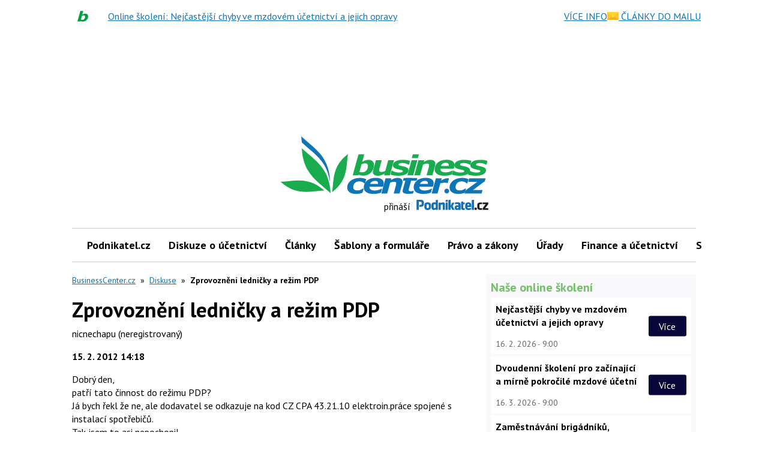

--- FILE ---
content_type: text/html; charset=utf-8
request_url: https://www.google.com/recaptcha/api2/aframe
body_size: 183
content:
<!DOCTYPE HTML><html><head><meta http-equiv="content-type" content="text/html; charset=UTF-8"></head><body><script nonce="OaIh_gZhzFJ2mF5LzxgbuQ">/** Anti-fraud and anti-abuse applications only. See google.com/recaptcha */ try{var clients={'sodar':'https://pagead2.googlesyndication.com/pagead/sodar?'};window.addEventListener("message",function(a){try{if(a.source===window.parent){var b=JSON.parse(a.data);var c=clients[b['id']];if(c){var d=document.createElement('img');d.src=c+b['params']+'&rc='+(localStorage.getItem("rc::a")?sessionStorage.getItem("rc::b"):"");window.document.body.appendChild(d);sessionStorage.setItem("rc::e",parseInt(sessionStorage.getItem("rc::e")||0)+1);localStorage.setItem("rc::h",'1769050593833');}}}catch(b){}});window.parent.postMessage("_grecaptcha_ready", "*");}catch(b){}</script></body></html>